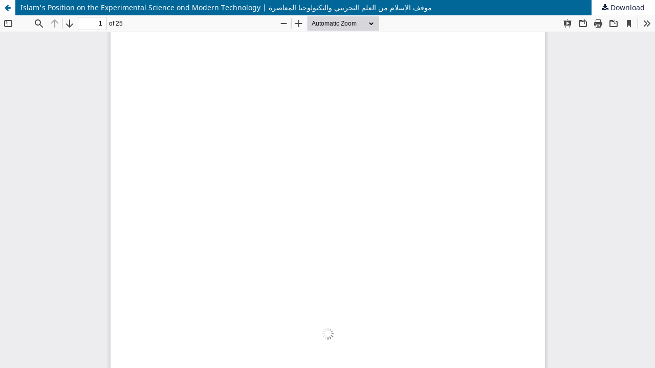

--- FILE ---
content_type: text/html; charset=utf-8
request_url: https://journal.uinjkt.ac.id/index.php/zahra/article/view/3516/2614
body_size: 1064
content:
<!DOCTYPE html>
<html lang="en" xml:lang="en">
<head>
	<meta http-equiv="Content-Type" content="text/html; charset=utf-8" />
	<meta name="viewport" content="width=device-width, initial-scale=1.0" />
	<title>View of Islam&#039;s Position on the Experimental Science ond Modern Technology | موقف الإسلام من العلم التجريبي والتكنولوجيا المعاصرة</title>

	
<meta name="generator" content="Open Journal Systems 3.4.0.9" />
<link rel="alternate" type="application/atom+xml" href="https://journal.uinjkt.ac.id/zahra/gateway/plugin/AnnouncementFeedGatewayPlugin/atom">
<link rel="alternate" type="application/rdf+xml" href="https://journal.uinjkt.ac.id/zahra/gateway/plugin/AnnouncementFeedGatewayPlugin/rss">
<link rel="alternate" type="application/rss+xml" href="https://journal.uinjkt.ac.id/zahra/gateway/plugin/AnnouncementFeedGatewayPlugin/rss2">
	<link rel="stylesheet" href="https://journal.uinjkt.ac.id/zahra/$$$call$$$/page/page/css?name=stylesheet" type="text/css" /><link rel="stylesheet" href="https://journal.uinjkt.ac.id/zahra/$$$call$$$/page/page/css?name=font" type="text/css" /><link rel="stylesheet" href="https://journal.uinjkt.ac.id/lib/pkp/styles/fontawesome/fontawesome.css?v=3.4.0.9" type="text/css" /><link rel="stylesheet" href="https://journal.uinjkt.ac.id/public/journals/25/styleSheet.css?d=2025-10-07+13%3A04%3A21" type="text/css" />
	<script src="https://journal.uinjkt.ac.id/lib/pkp/lib/vendor/components/jquery/jquery.min.js?v=3.4.0.9" type="text/javascript"></script><script src="https://journal.uinjkt.ac.id/lib/pkp/lib/vendor/components/jqueryui/jquery-ui.min.js?v=3.4.0.9" type="text/javascript"></script><script src="https://journal.uinjkt.ac.id/plugins/themes/default/js/lib/popper/popper.js?v=3.4.0.9" type="text/javascript"></script><script src="https://journal.uinjkt.ac.id/plugins/themes/default/js/lib/bootstrap/util.js?v=3.4.0.9" type="text/javascript"></script><script src="https://journal.uinjkt.ac.id/plugins/themes/default/js/lib/bootstrap/dropdown.js?v=3.4.0.9" type="text/javascript"></script><script src="https://journal.uinjkt.ac.id/plugins/themes/default/js/main.js?v=3.4.0.9" type="text/javascript"></script>
</head>
<body class="pkp_page_article pkp_op_view">

		<header class="header_view">

		<a href="https://journal.uinjkt.ac.id/zahra/article/view/3516" class="return">
			<span class="pkp_screen_reader">
									Return to Article Details
							</span>
		</a>

		<a href="https://journal.uinjkt.ac.id/zahra/article/view/3516" class="title">
			Islam&#039;s Position on the Experimental Science ond Modern Technology | موقف الإسلام من العلم التجريبي والتكنولوجيا المعاصرة
		</a>

		<a href="https://journal.uinjkt.ac.id/zahra/article/download/3516/2614/8377" class="download" download>
			<span class="label">
				Download
			</span>
			<span class="pkp_screen_reader">
				Download PDF
			</span>
		</a>

	</header>

	<script type="text/javascript">
		// Creating iframe's src in JS instead of Smarty so that EZProxy-using sites can find our domain in $pdfUrl and do their rewrites on it.
		$(document).ready(function() {
			var urlBase = "https://journal.uinjkt.ac.id/plugins/generic/pdfJsViewer/pdf.js/web/viewer.html?file=";
			var pdfUrl = "https://journal.uinjkt.ac.id/zahra/article/download/3516/2614/8377";
			$("#pdfCanvasContainer > iframe").attr("src", urlBase + encodeURIComponent(pdfUrl));
		});
	</script>

	<div id="pdfCanvasContainer" class="galley_view">
				<iframe src="" width="100%" height="100%" style="min-height: 500px;" title="PDF of Islam&#039;s Position on the Experimental Science ond Modern Technology | موقف الإسلام من العلم التجريبي والتكنولوجيا المعاصرة" allow="fullscreen" webkitallowfullscreen="webkitallowfullscreen"></iframe>
	</div>
	
</body>
</html>


--- FILE ---
content_type: text/css
request_url: https://journal.uinjkt.ac.id/public/journals/25/styleSheet.css?d=2025-10-07+13%3A04%3A21
body_size: 3125
content:
/*! This file is auto-generated */
@charset "UTF-8";
@import "https://fonts.googleapis.com/css2?family=Baloo+Tamma+2&display=swap";
@import 'https://maxcdn.bootstrapcdn.com/font-awesome/4.7.0/css/font-awesome.min.css';

/* Semua judul artikel: default ungu */
.obj_article_summary .title,
.obj_article_summary .title a,
.page_issue .obj_article_summary .title a,
.obj_article_details .page_title,
.obj_article_details h1,
.obj_article_details h1 a,
.current_issue_title,
.current_issue_title a {
  color: #1A2342!important;
  text-decoration: none;
}

/* Membuat semua paragraf dan konten artikel menjadi justified */
.pkp_structure_main p,
.pkp_structure_main div,
.pkp_structure_main span,
.pkp_structure_main li,
.pkp_structure_main td,
.pkp_structure_main th {
    text-align: justify !important;
}

/* Setiap artikel sebagai box profesional */
.cmp_article_list.articles .obj_article_summary {
  height: 100%;
  display: flex;
  flex-direction: column;
  justify-content: space-between;

  border: 1px solid #1A2342;
  padding: 16px;
  border-radius: 8px;
  background-color: #fafafa;
  box-shadow: 0 1px 4px rgba(0, 0, 0, 0.05);
  transition: box-shadow 0.3s ease;
}

/* Khusus untuk isi artikel full text */
.obj_article_details .main_entry,
.page_article .article_details,
.page_issue .issue_description {
    text-align: justify !important;
}
/* Logo tetap proporsional */
.collab-logos img {
  max-width: 60px;
  height: auto;
  display: block;
}

/* Container logo horizontal, jarak lebih rapat */
.collab-logos {
  display: flex;
  justify-content: center;
  align-items: center;
  gap: 6px; /* lebih rapat dari sebelumnya */
  margin-top: 8px;
  background-color: transparent; /* atau bisa pakai #ffffff untuk putih */
}

/* nama penulis pada detail */
.name {
    color: #1A2342;
}

.pkp_block .title {
    display: block;
    padding: 10px;
    text-align: left;
    background-color: #1A2342;
    color: white;
    font-weight: bold;
}

/* Hover untuk efek elegan */
.cmp_article_list.articles .obj_article_summary:hover {
  box-shadow: 0 4px 12px rgba(0, 0, 0, 0.08);
}

/* Responsif: satu kolom untuk mobile */
@media (max-width: 768px) {
  .cmp_article_list.articles {
    grid-template-columns: 1fr;
  }
}

/* untuk daftar artikel */
a {
    color: #1A2342;
}

a:hover {
    color: #1A2342;
}

.cmp_button_wire,
.obj_galley_link {
    background: #1A2342;
    border: 1px solid #1A2342;
    color: #fff;
}

.obj_article_summary {
    border: 1px solid #1A2342;
    padding: 10px;
    border-radius: 5px;
    box-shadow: 3px 3px #1A2342;
}

html,body {  
  background-image: url("https://proceeding.lemhannas.com/gambar/noisy-grid.png");  
}

.pkp_structure_content {
  background: #ffff;
}

.pkp_site_name > a {padding-top: 0; padding-bottom: 0;}
.pkp_navigation_user_wrapper {top: 0; right: 0; padding-right:30px;}

/* ==== GAMBAR/IKON ==== */
.pkp_block img {
    max-width: 100%;
    display: block;
    margin: 0.5rem auto;
}

/* ==== MAPS, FLAG, STATISTIK ==== */
.flagcounter, .statcounter, .googlemaps {
    background: #f0f0f0;
    border: 1px solid #ccc;
    margin: 0.5rem auto;
    padding: 0.5rem;
    border-radius: 8px;
}

/* ==== SIDEBAR CONTAINER ==== */
.pkp_structure_sidebar {
    background-color: #1A2342;
    padding: 1.5rem;
    border-left: 1px solid #e0e0e0;
}

/* ==== SETIAP BLOK SIDEBAR ==== */
.pkp_block {
    background-color: #f9f9f9;
    padding: 1rem 1.2rem;
    border-radius: 12px;
    box-shadow: 0 2px 6px rgba(0,0,0,0.05);
    margin-bottom: 1.5rem;
    transition: all 0.3s ease-in-out;
}

.pkp_block:hover {
    transform: translateY(-3px);
    box-shadow: 0 6px 12px rgba(0,0,0,0.08);
}
/* Target gambar pertama di dalam additional_content */
.pkp_page_index .additional_content > p:first-child,
.pkp_page_index .additional_content > p:first-child > img {
  margin: 0 !important;
  padding: 0 !important;
}

/* Pastikan gambar tidak punya margin/padding dan tampil blok */
.pkp_page_index .additional_content img {
  display: block;
  margin: 0 auto !important;
  padding: 0 !important;
  width: 60%;
  height: auto;
  max-width: 60%;
  border: none;
}

/* Override default container padding if gambar berada di dalamnya */
.pkp_page_index .additional_content {
  padding-top: 0 !important;
  padding-bottom: 0 !important;
}
/* Hilangkan margin dan padding hanya untuk paragraf pertama yang memuat gambar */
.pkp_page_index .additional_content > p:first-child {
  margin: 0 !important;
  padding: 0 !important;
}
/* Hilangkan margin/padding hanya pada gambar di paragraf pertama */
.pkp_page_index .additional_content > p:first-child > img {
  display: block;
  width: 100%;
  max-width: 100%;
  height: auto;
  margin: 0 !important;
  padding: 0 !important;
  border: none;
}
.pkp_page_index .additional_content p:first-child {
  margin-left: -15px;
  margin-right: -15px;
}

.pkp_page_index .additional_content p:first-child img {
  width: calc(70% + 30px); /* 15px kiri + 15px kanan */
  max-width: unset;
  height: auto;
  display: block;
}


/* #################################################################################### Head #################################################################################### */

/*.pkp_structure_head {
  position:relative;
  width:100%;
  display:flex;
  align-items:center;
  justify-content:center;
  background: linear-gradient(107.2deg, rgb(150, 15, 15) 10.6%, rgb(247, 0, 0) 91.1%);
  
}*/



/*.pkp_structure_head {
  background-color: transparent;
  border-bottom: 1px solid #ddd;
  background-image: url();
  background-repeat-y: no-repeat;
  background-repeat-x: repeat;
}*/

/* #################################################################################### End of Head #################################################################################### */


/*Menu Atas */









/* end */






/* Content */



.obj_article_summary {
  padding:0 1.5em
}

.obj_article_summary>.title {
  font-family:'Source Sans Pro',sans-serif;
  font-weight:400;
  font-size:15px;
  text-transform:none
}
.obj_article_summary>.title a {
  display:block;
  text-decoration:none;
  font-size:16px;
  color:#333
}


.obj_article_details>.page_title {
  font-weight:600
}




/* End of Content */



.obj_article_details div.main_entry ul.authors {
  padding-top: 0;

  padding: 20px 30px 10px 15px;
  background: #fdfdfd;
  box-shadow: 9px 10px 5px -10px rgb(224 224 224 / 75%);
  border: 1px solid #f3f3f3;
  border-right: 1px solid #efefef;
  border-bottom: 1px solid #eaeaea;
  background: linear-gradient(
    135deg,
    rgb(255 255 255) 0%,
    rgb(249 249 249) 47%,
    rgb(255 255 255) 100%
  );
  width: 100%;
}






/* Author */

  .item.authors .email:before {
    content:"\f0e0";
    font-family:fontawesome;
    margin-right:5px;
    font-size:14px
   }
   .item.authors span.name:before {
    content:"\f007";
    font-family:fontawesome;
    margin-right:5px;
    font-size:14px
   }
   .item.authors {
    font-size:14px
   }
   .item.authors span.affiliation:before {
    content:"\f19c";
    font-family:fontawesome
   }


/* End of Author */


/* #################################################################################### Block #################################################################################### */

.pkp_block {
  padding:2px 3px 5px 5px;
  font-size:14px;
  line-height:30px
}


.pkp_block .title {
  width:100%;
  border-radius:8px 8px 0 0;
background-color: #63a91f;
background-image: linear-gradient(314deg, #561fa9 0%, #1A2342 74%);
  height:40px;
  font-size:13px;
  color:#ffffff;
  padding-top:.8em;
  margin-bottom:0;
  border:0;
  text-align:center;
  font-family:'Source Sans Pro',sans-serif

}

 .pkp_block .bottom {
  width:100%;
  border-radius:0 0 4px 4px;
background-color: #63a91f;
background-image: linear-gradient(314deg, #561fa9 0%, #1A2342 74%);
  height:15px;
  font-size:13px;
  color:#ecececec;
  padding-top:.8em;
  margin-bottom:0;
  border:0;
  text-align:center
 }

.pkp_block .content {
  background-color:#fff
}

.pkp_block .content ul li {
  padding:0 0;
  background-color:#f4f4f2
 }
 
 .pkp_block li {
  border-radius:0;
  position:relative;
  background-color:#f1f1f1;
  display:block
 }
 
 .pkp_block ul>li {
  border-bottom:1px solid rgba(0,0,0,.125)
 }
 
 .pkp_block ul>li a {
  color:#495464;
  padding:.75rem 1rem;
  display:flex
 }
 
 .pkp_block ul>li a:hover {
  text-decoration:none;
  background-color:#bbbfca
 }
 
 .pkp_block ul>li em {
  box-sizing:border-box;
  display:inline-block;
  font:1.09em/1 FontAwesome;
  text-rendering:auto;
  -webkit-font-smoothing:antialiased;
  margin:0 15px 0 -10px;
  border-right:1px solid #e7e5e5;
  width:35px
 }
 
 
 /* #################################################################################### End of Block #################################################################################### */
 
 
 
 /* ####################################################################################  Abstract ################################################################################### */
 
 .item.abstract {
  text-align:justify;
  padding-top:0
}

 /* ####################################################################################  End of Abstract ################################################################################### */



.pkp_brand_footer {
  display:none
}


/*.  Sidebar */


.ui.segment {
 position:relative;
 background:#fff;
 box-shadow:0 1px 2px 0 rgba(34,36,38,.15);
 margin:1rem 0;
 padding:1em 1em;
 border-radius:.28571429rem;
 border:1px solid rgba(34,36,38,.15)
}

.ui.padded.segment {
 padding:1.5em
}

.ui[class*="very padded"].segment {
 padding:3em
}

.ui.padded.segment.vertical.segment,
.ui[class*="very padded"].vertical.segment {
 padding-left:0;
 padding-right:0
}

.ui.compact.segment {
 display:table
}

.ui.compact.segments {
 display:-webkit-inline-box;
 display:-ms-inline-flexbox;
 display:inline-flex
}

.ui.compact.segments .segment,
.ui.segments .compact.segment {
 display:block;
 -webkit-box-flex:0;
 -ms-flex:0 1 auto;
 flex:0 1 auto
}

.ui.attached.label, .ui[class*="top attached"].label {
  width: 100%;
  position: absolute;
  margin: 0;
  top: 0;
  left: 0;
  padding: .75em 1em;
  border-radius: .21428571rem .21428571rem 0 0;
}

.ui.label:first-child {
  margin-left: 0;
}

.ui.label, .ui.labels .label {
  font-size: .85714286rem;
}

.ui.label {
  display: inline-block;
  line-height: 1;
  vertical-align: baseline;
  margin: 0 .14285714em;
  background-color: #e8e8e8;
  background-image: none;
  padding: .5833em .833em;
  color: rgba(0,0,0,.6);
  text-transform: none;
  font-weight: 700;
  border: 0 solid transparent;
  border-radius: .28571429rem;
  -webkit-transition: background .1s ease;
  transition: background .1s ease;
}







.ui.attached.labeltemplate, .ui[class*="top attached"].labeltemplate {
  width: 100%;
  position: absolute;
  margin: 0;
  top: 0;
  left: 0;
  padding: .75em 1em;
  border-radius: .21428571rem .21428571rem 0 0;
}

.ui.labeltemplate:first-child {
  margin-left: 0;
}

.ui.labeltemplate, .ui.labels .labeltemplate {
  font-size: .85714286rem;
}

.ui.labeltemplate {
  display: inline-block;
  line-height: 1;
  vertical-align: baseline;
  margin: 0 .14285714em;
  background-color: #e8e8e8;
  background-image: none;
  padding: .5833em .833em;
  color: rgba(0,0,0,.6);
  text-transform: none;
  font-weight: 700;
  border: 0 solid transparent;
  border-radius: .28571429rem;
  -webkit-transition: background .1s ease;
  transition: background .1s ease;
}




.row [class^=col] {
    float: left;
    margin: .5rem 2%;
    min-height: .125rem
}

.col-1,
.col-10,
.col-11,
.col-12,
.col-2,
.col-3,
.col-4,
.col-5,
.col-6,
.col-7,
.col-8,
.col-9 {
    width: 96%
}

.col-1-sm {
    width: 4.33%
}

.col-2-sm {
    width: 12.66%
}

.col-3-sm {
    width: 21%
}

.col-4-sm {
    width: 29.33%
}

.col-5-sm {
    width: 37.66%
}

.col-6-sm {
    width: 46%
}

.col-7-sm {
    width: 54.33%
}

.col-8-sm {
    width: 62.66%
}

.col-9-sm {
    width: 71%
}

.col-10-sm {
    width: 79.33%
}

.col-11-sm {
    width: 87.66%
}

.col-12-sm {
    width: 96%
}

.row::after {
    content: "";
    display: table;
    clear: both
}

.hidden-sm {
    display: none
}

@media only screen and (min-width:33.75em) {
    .container {
        width: 80%
    }
}

@media only screen and (min-width:45em) {
    .col-1 {
        width: 4.33%
    }

    .col-2 {
        width: 12.66%
    }

    .col-3 {
        width: 21%
    }

    .col-4 {
        width: 29.33%
    }

    .col-5 {
        width: 37.66%
    }

    .col-6 {
        width: 46%
    }

    .col-7 {
        width: 54.33%
    }

    .col-8 {
        width: 62.66%
    }

    .col-9 {
        width: 71%
    }

    .col-10 {
        width: 79.33%
    }

    .col-11 {
        width: 87.66%
    }

    .col-12 {
        width: 96%
    }

    .hidden-sm {
        display: block
    }
}

@media only screen and (min-width:60em) {
    .container {
        width: 75%;
        max-width: 60rem
    }
}

 .home_journal_description {
  box-shadow: 9px 10px 5px -10px rgb(224 224 224 / 75%);
  border: 1px solid #f3f3f3;
  border-right: 1px solid #efefef;
  border-bottom: 1px solid #eaeaea;
  background: linear-gradient(
    135deg,
    rgb(255 255 255) 0%,
    rgb(249 249 249) 47%,
    rgb(245 245 245 / 67%) 100%
  );
  padding: 10px 5px 20px 5px;
  font-size: 13.5px;
  text-align: justify;
  margin-left: -25px;
  width: 106.3%;
  margin-top: -27px;
}





/* footer */
.pkp_footer_content {
  background: linear-gradient(to bottom,
      rgb(255 255 255) 0%,
      rgb(255 255 255) 33%,
      rgb(255 255 255) 100%);
}

.pkp_footer_content .theme-credit {
  text-align: right;
  width: 100%;
  color: #bbbaba;
  font-size: 10px;
}

.pkp_footer_content .theme-credit a {
  color: grey;
  text-decoration: none;
}

.pkp_structure_footer_wrapper {
  background: #f9f9f9;
  margin-bottom: 10px;
}

.pkp_structure_footer {
  margin-top: 10px;
  background: white;
  border: 1px solid #efefef;
}

.pkp_brand_footer {
  display: none;
}

.pkp_footer_content {
  padding: 0;
}

.pkp_footer_content .footer {
  padding: 30px;
  box-shadow: 0px 1px 5px -2px rgb(0 0 0 / 13%);
  z-index: 1;
}

.row.copright-container {
  font-size: 13px;
  text-align: justify;
  color: #8c8c8c;
  border-top: 1px solid #f3f3f3;
  padding: 30px;
  background: linear-gradient(to bottom,
      rgb(249 249 249) 0%,
      rgb(255 255 255) 100%);
}

.copyright-wrapper {
  width: 100%;
}

.copyright-wrapper a.img_cc {
  height: 10px;
  margin-top: 10px;
  width: 200px;
  margin: 0 85px 0 5px;
}

.copyright-wrapper a.img_cc img {
  position: absolute;
}

/* end footer */


.uvp-list ul {
  font-family: 'Work Sans', sans-serif;
  padding: 0.5rem;
  line-height: 28px;
  font-size: 16px;
  display: inline-block;
  border: solid 1px #bababa;
  padding: 1rem 2rem;
  max-width: 100%;
}

.uvp-list ul {
  list-style: none;
}

.uvp-list ul > li {
  clear: left;
  padding: .5rem 0;
}
 
.uvp-list ul > li:before {
  content: "";
  height: 1.5rem;
  width: 1.5rem;
  display: block;
  float: left;
  margin-left: -1.5rem;
  background-position: center;
  background-repeat: no-repeat;
  background-size: 100%:
}

.uvp-list ul > li:before { 
  background: url("https://info.openpath.com/hubfs/checkmark-round-orange.svg");
  background-size: cover;
  background-position: center;
  padding: .15rem;
}
